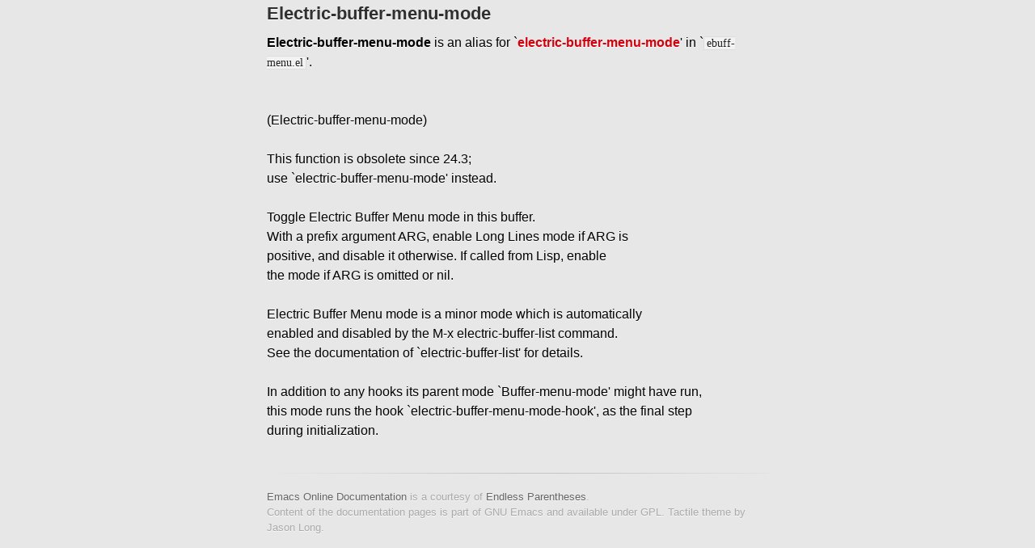

--- FILE ---
content_type: text/html; charset=utf-8
request_url: https://doc.endlessparentheses.com/Fun/Electric-buffer-menu-mode.html
body_size: 909
content:
<!DOCTYPE html>
<html>
  <head>
    <meta charset='utf-8'>
    <meta http-equiv="X-UA-Compatible" content="chrome=1">
    <link href='https://fonts.googleapis.com/css?family=Chivo:900' rel='stylesheet' type='text/css'>
    <link rel="stylesheet" type="text/css" href="/stylesheets/stylesheet.css" media="screen" />
    <link rel="stylesheet" type="text/css" href="/stylesheets/pygment_trac.css" media="screen" />
    <link rel="stylesheet" type="text/css" href="/stylesheets/print.css" media="print" />
    <!--[if lt IE 9]>
        <script src="//html5shiv.googlecode.com/svn/trunk/html5.js"></script>
        <![endif]-->
    

    <title>Emacs Online Documentation</title>
    <meta name="description" content="An updated online documentation of ALL Emacs functions, variables and faces.">
  </head>

  <body>
    <div id="container">
      <div class="inner">

<section id="main_content">

  <div class="container content" style="color:#000000">
    <!-- <h1>id : </h1> -->
    <!--  -->
    <h2 class="page-title" id="title">Electric-buffer-menu-mode</h2>
    <!--  -->
    <strong>Electric-buffer-menu-mode</strong> is an alias for `<strong><a href="/Fun/electric-buffer-menu-mode.html">electric-buffer-menu-mode</a></strong>' in `<code>ebuff-menu.el</code>'.</br>
</br>
</br>
(Electric-buffer-menu-mode)</br>
</br>
This function is obsolete since 24.3;</br>
use `electric-buffer-menu-mode' instead.</br>
</br>
Toggle Electric Buffer Menu mode in this buffer.</br>
With a prefix argument ARG, enable Long Lines mode if ARG is</br>
positive, and disable it otherwise.  If called from Lisp, enable</br>
the mode if ARG is omitted or nil.</br>
</br>
Electric Buffer Menu mode is a minor mode which is automatically</br>
enabled and disabled by the M-x electric-buffer-list command.</br>
See the documentation of `electric-buffer-list' for details.</br>
</br>
In addition to any hooks its parent mode `Buffer-menu-mode' might have run,</br>
this mode runs the hook `electric-buffer-menu-mode-hook', as the final step</br>
during initialization.

  </div>
  
</section>
        <!-- <hr/> -->
        <!-- <section id="downloads" class="clearfix"> -->
        <!--   <a href="https://github.com/Bruce-Connor/emacs-online-documentation/zipball/gh-pages" id="download-zip" class="button"><span>Download .zip</span></a> -->
        <!--   <a href="https://github.com/Bruce-Connor/emacs-online-documentation/tarball/gh-pages" id="download-tar-gz" class="button"><span>Download .tar.gz</span></a> -->
          
        <!-- </section> -->
        <footer>
          <a href="http://doc.endlessparentheses.com">Emacs Online Documentation</a> is a courtesy of <a href="http://endlessparentheses.com">Endless Parentheses</a>.<br>
          Content of the documentation pages is part of GNU Emacs and available under GPL. Tactile theme by Jason Long.
        </footer>        
      </div>
    </div>
  </body>
</html> 

